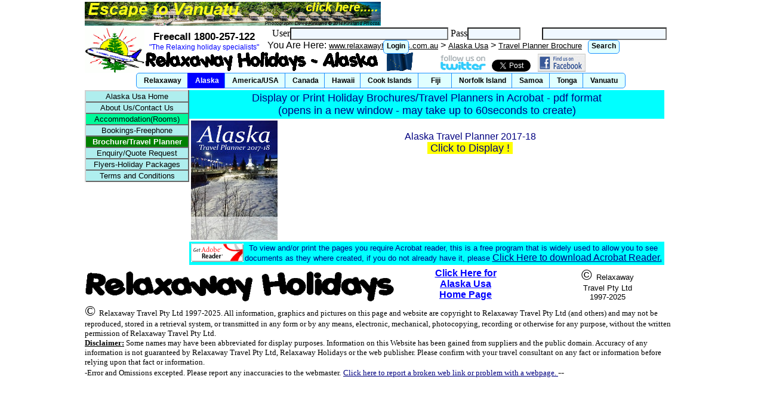

--- FILE ---
content_type: text/html
request_url: http://www.relaxawayholidays.com.au/alaska-usa/travel-planner-brochure
body_size: 4819
content:

<!DOCTYPE HTML PUBLIC "-//W3C//DTD HTML 4.01 Transitional//EN"
	"http://www.w3.org/TR/html4/loose.dtd">

<html>
<head>
<STYLE TYPE="text/css">
<!--
tr.b1 {text-align: center;}  
tr.b2 {text-align: center; font-family: "Arial"; font-size: 10pt; color: Black;}  
td.b3 {font-weight: bold;}  
tr.b4 {text-align: center; font-family: "Arial"; font-size: 12pt; color: Black;}  
td.b5 {border-left:solid 2px #D0D0D0;border-top:solid 2px #D0D0D0;border-right:solid 2px #686868;border-bottom:solid 2px #686868;}  
a.b2 {font-family: "Arial"; font-size: 13pt; color: Black; font-weight: bold; text-decoration: none;}  
a.b3 {font-family: "Arial"; font-size: 13pt; color: White; font-weight: bold; text-decoration: none;}  
a.b4 {font-family: "Arial"; font-size: 10pt; font-weight: bold; text-decoration: none;}  
a.b5 {font-family: "Arial"; font-size: 11pt; text-decoration: none;}  
a.b6 {font-family: "Arial"; font-size: 10pt; color: Black;}  
a.b7 {font-family: "Arial"; font-size: 9pt; text-decoration: none;}  
html {text-align:center;padding:0;margin:0;border:0;}
body {height:100%;padding:0;margin:0;border:0;}

form{margin-top:0px;margin-bottom:0px;}
-->
</STYLE>


<link rel="stylesheet" href="/aa_jquery-ui-1.10.4.custom.min.css">
<script type="text/javascript" src="//code.jquery.com/jquery-1.10.2.js"></script>
<script type="text/javascript" src="//code.jquery.com/ui/1.10.4/jquery-ui.js"></script>


<meta http-equiv="Content-Language" content="en-au">
<meta http-equiv="Content-Type" content="text/html; charset=windows-1252">
<title>Alaska Usa - Relaxaway - Alaska Usa Holiday Specialist</title> 
<META NAME='DESCRIPTION' CONTENT='Relaxaway Holidays - Alaska Usa specialst travel and holidays'> 
<META NAME='keywords' CONTENT='Alaska Usa, Alaska Usa Holiday, Alaska Usa Accommodation, Alaska Usa packages'> 
<META NAME='robots' CONTENT='Index, Follow'> 
<META NAME='classification' content='travel'><META NAME='object' CONTENT='Travel'><META NAME='rating' CONTENT='General'><META NAME='revisit-after' CONTENT='7 days'><base target='_top'></head><body><div id='outer' style='margin:0 auto;width:996px;'><script src='/jssor.slider.mini.js' type='text/javascript'></script><script type='text/javascript'>jQuery(document).ready(function ($) {var _SlideshowTransitions = [{ $Duration: 600, $Opacity: 2 }];var options = {$AutoPlay: true,$SlideshowOptions: {$Class: $JssorSlideshowRunner$,$Transitions: _SlideshowTransitions,$ShowLink: true}};var jssor_slider2 = new $JssorSlider$('slider2_container', options);});</script><img src='/images/spacer.gif' alt='' width='996' height='3' border='0'><br><div id='slider2_container' style='position:relative;width:496px;height:40px;overflow:hidden;'><div data-u='slides' style='cursor: move; position: absolute; left: 0px; top: 0px; width: 496px;height:40px;overflow: hidden;'><div><a data-u='image' href='/vanuatu/holiday-package-flyers'><img data-u='image' alt='Escape to Vanuatu' src='/images/vanuatu/Escape-to-Vanuatu-496x40.jpg'></a></div><div><a data-u='image' href='/norfolk-island/online-escorted-group-tour/ex-australia'><img data-u='image' alt='Norfolk Island Group Tour' src='/images/norfolk-island/Norfolk-Island-inclusive-Group-Tour-496x40.jpg'></a></div></div></div><img src='/images/spacer.gif' alt='' width='996' height='3' border='0'><br><div id='top_group' style='height:76px;text-align:center;'><div id='top_group_0' style='text-align:center;width:896px;float:right'><div id='top_group_2' style='height:21px;text-align:center;width:696px;float:right'><div id='top_login' style='text-align:center;width:444px;float:left'><form method='post' action=''>User<input type='text' value='' name='username' size='31' style='background-color: aliceblue;' onFocus='this.style.backgroundImage="none"'> Pass<input type='password' value='' name='password' size='9' style='background-color: aliceblue;' onFocus='this.style.backgroundImage="none"'> <input id='log' type='submit' value='Login' name='but' style='font-size:12px;font-weight:bold;height:23px;padding: 2px 5px 5px 5px;'><script type='text/javascript'>$('#log').button();</script></form></div><div id='top_srch' style='text-align:center;width:252px;float:right'><form action='http://www.relaxawayholidays.com.au/alaska-usa/search//' id='cse-search-box'><input type='hidden' name='cx' value='018064678364436080263:poyq2fnbbak'><input type='hidden' name='cof' value='FORID:9;NB:1'><input type='hidden' name='ie' value='UTF-8'><input type='text' style='background-color: aliceblue' name='q' size='24'> <input id='srch' type='submit' value='Search' name='sa' style='font-size:12px;font-weight:bold;height:23px;padding: 2px 5px 5px 5px;'><script type='text/javascript'>$('#srch').button();</script></form></div></div><div id='top_left' style='height:41px;text-align:center;width:200px;float:left'><img src='/images/spacer.gif' alt='' width='200' height='5' border='0'><br><a style='font-family:Arial;font-weight:bold;font-size:13pt;color:Black;text-decoration:none;' href='http://www.relaxawayholidays.com.au/alaska-usa/about-us-and-contact'>Freecall 1800-257-122</a><BR><a style='font-family:Arial;font-size:9pt;color:Blue;text-decoration:none;' href='http://www.relaxawayholidays.com.au/alaska-usa/about-us-and-contact'>"The Relaxing holiday specialists"</a></div><div id='top_breadcrumb' style='font-family:arial;font-stretch:condensed;height:20px;text-align:left;width:690px;float:right'>You Are Here: <a class=b6 href='http://www.relaxawayholidays.com.au'>www.relaxawayholidays.com.au</a> > <a class=b6 href='http://www.relaxawayholidays.com.au/alaska-usa'>Alaska Usa</a> > <a class=b6 href='http://www.relaxawayholidays.com.au/alaska-usa/travel-planner-brochure'>Travel Planner Brochure</a></div><div id='top_group_3' style='height:30px;text-align:left;width:896px;float:right'><img border='0' src='http://www.relaxawayholidays.com.au/images/alaska-usa/relaxaway-holidays-alaska-usa.gif' alt='Relaxaway Holidays, Alaska Usa' height='33'> &nbsp; <img border='0' src='http://www.relaxawayholidays.com.au/images/alaska-usa/alaska-usa-flag.gif' alt='Relaxaway Holidays, Alaska Usa' height='33'> &nbsp; &nbsp; &nbsp; &nbsp; &nbsp; <a href='http://www.twitter.com/RelaxawayTravel' target='_new'><img src='/images/relaxaway/follow-us-on-twitter.gif' alt='Follow RelaxawayTravel on Twitter' border='none' width='80' height='30'></a> &nbsp;<a href='http://twitter.com/share' class='twitter-share-button' data-count='none' data-via='RelaxawayTravel'>Tweet</a><script type='text/javascript' src='http://platform.twitter.com/widgets.js'></script> &nbsp; <a href='http://www.facebook.com/RelaxawayHoliday' target='_new'><img src='/images/relaxaway/find-us-on-facebook.gif' alt='Find Relaxaway Holidays on Facebook' border='none' width='80' height='30'></a></div></div><div id='top_group_logo' style='height:76px;text-align:center;width:100px; float:left;'><img border='0' src='http://www.relaxawayholidays.com.au/images/relaxaway/relaxaway_holidays_logo.gif' alt='Relaxaway Holidays' width='100' height='76'></div></div><div id='top_cunt_menu' style='height:29px;'><div id='top_menu' style='font-size:10.9px;'><input type='radio' id='relaxaway' name='menu1' ><label for='relaxaway'><span style='font-weight:bold;'>Relaxaway</span></label><input type='radio' id='alaska-usa' name='menu1' checked='checked'><label for='alaska-usa'><span style='font-weight:bold;'><B>Alaska</B></span></label><input type='radio' id='united-states-of-america-usa' name='menu1' ><label for='united-states-of-america-usa'><span style='font-weight:bold;'>America/USA</span></label><input type='radio' id='canada' name='menu1' ><label for='canada'><span style='font-weight:bold;'>Canada</span></label><input type='radio' id='hawaii-usa' name='menu1' ><label for='hawaii-usa'><span style='font-weight:bold;'>Hawaii</span></label><input type='radio' id='cook-islands' name='menu1' ><label for='cook-islands'><span style='font-weight:bold;'>Cook Islands</span></label><input type='radio' id='fiji' name='menu1' ><label for='fiji'><span style='font-weight:bold;'>&nbsp;&nbsp;&nbsp;Fiji&nbsp;&nbsp;&nbsp;</span></label><input type='radio' id='norfolk-island' name='menu1' ><label for='norfolk-island'><span style='font-weight:bold;'>Norfolk Island</span></label><input type='radio' id='samoa' name='menu1' ><label for='samoa'><span style='font-weight:bold;'>Samoa</span></label><input type='radio' id='tonga' name='menu1' ><label for='tonga'><span style='font-weight:bold;'>Tonga</span></label><input type='radio' id='vanuatu' name='menu1' ><label for='vanuatu'><span style='font-weight:bold;'>Vanuatu</span></label></div><script type='text/javascript'>$('#top_menu').buttonset();$('#top_menu').change(function() {var x = $('#top_menu :radio:checked').attr('id');window.location.href = 'http://www.relaxawayholidays.com.au/'+x;});</script></div><div id='main_page' style='text-align:center;width:996px;'><div id='main_page_left' style='text-align:center;width:175px; float:left;'><table style='BORDER-COLLAPSE: collapse' cellSpacing='2' cellPadding='1' width='100%' border='0'><tr align='Center' bgColor='PaleTurquoise'><td class='b5'><a href='/alaska-usa' style='text-decoration: none;'><font face='Arial' color='Black' size='2'><span onmouseover="style.fontWeight='bold'" onmouseout="style.fontWeight='normal'">Alaska Usa Home</span></font></a></td></tr><tr align='Center' bgColor='PaleTurquoise'><td class='b5'><a href='http://www.relaxawayholidays.com.au/alaska-usa/about-us-and-contact' style='text-decoration: none;'><font face='Arial' color='Black' size='2'><span onmouseover="style.fontWeight='bold'" onmouseout="style.fontWeight='normal'">About Us/Contact Us</span></font></a></td></tr><tr align='Center' bgColor='MediumSpringGreen'><td class='b5'><a href='http://www.relaxawayholidays.com.au/alaska-usa/accommodation-information/list-by-name' style='text-decoration: none;'><font face='Arial' color='Black' size='2'><span onmouseover="style.fontWeight='bold'" onmouseout="style.fontWeight='normal'">Accommodation(Rooms)</span></font></a></td></tr><tr align='Center' bgColor='PaleTurquoise'><td class='b5'><a href='http://www.relaxawayholidays.com.au/alaska-usa/booking-freephone' style='text-decoration: none;'><font face='Arial' color='Black' size='2'><span onmouseover="style.fontWeight='bold'" onmouseout="style.fontWeight='normal'">Bookings-Freephone</span></font></a></td></tr><tr align='Center' bgColor='Green'><td class='b5'><a href='http://www.relaxawayholidays.com.au/alaska-usa/travel-planner-brochure' style='text-decoration: none;'><font face='Arial' color='White' size='2'><span onmouseover="style.fontWeight='bold'" onmouseout="style.fontWeight='normal'"><B>Brochure/Travel Planner</B></span></font></a></td></tr><tr align='Center' bgColor='PaleTurquoise'><td class='b5'><a href='http://www.relaxawayholidays.com.au/alaska-usa/enquiry-quote-request' style='text-decoration: none;'><font face='Arial' color='Black' size='2'><span onmouseover="style.fontWeight='bold'" onmouseout="style.fontWeight='normal'">Enquiry/Quote Request</span></font></a></td></tr><tr align='Center' bgColor='PaleTurquoise'><td class='b5'><a href='http://www.relaxawayholidays.com.au/alaska-usa/holiday-package-flyers' style='text-decoration: none;'><font face='Arial' color='Black' size='2'><span onmouseover="style.fontWeight='bold'" onmouseout="style.fontWeight='normal'">Flyers-Holiday Packages</span></font></a></td></tr><tr align='Center' bgColor='PaleTurquoise'><td class='b5'><a href='http://www.relaxawayholidays.com.au/alaska-usa/booking-terms-and-conditions' style='text-decoration: none;'><font face='Arial' color='Black' size='2'><span onmouseover="style.fontWeight='bold'" onmouseout="style.fontWeight='normal'">Terms and Conditions</span></font></a></td></tr></table></div><div id='main_page_right' style='text-align:center;width:821px; float:right;'><table border='0' cellpadding='3' width='97%' style='border-collapse: collapse' cellspacing='3'><tr><td align='center' bgcolor='cyan'><font color='Navy' face='Arial' size='4'>Display or Print Holiday Brochures/Travel Planners in Acrobat - pdf format<BR>(opens in a new window - may take up to 60seconds to create)</font></td></tr></table><table border='0' cellpadding='3' width='97%' style='border-collapse: collapse' cellspacing='3'><tr bgcolor='white' align='center'><td width='150'><a target='flyer' href='http://www.relaxawayholidays.com.au/united-states-of-america-usa/travel-planner-brochure/alaska-travel-planner-2017-18/106/' style='text-decoration: none'><font color='navy' face='Arial' size='3'><img align='left' border='0' src='/images/united-states-of-america-usa/alaska/alaska-travel-planner-2017-18.jpg' alt='Alaska Travel Planner 2017-18' width='145' height='200'><BR>Alaska Travel Planner 2017-18<BR><span style='background-color:Yellow;font-size:110%;'>&nbsp;Click to Display !&nbsp;</span></a></font></td></tr></table><table border='0' cellpadding='3' width='97%' style='border-collapse: collapse' cellspacing='3'><tr><td align='center' bgcolor='cyan'><font color='Navy' face='Arial' size='2'><a target='_blank' href='http://www.adobe.com/products/acrobat/readstep.html'><img align='left' alt='Get Acrobat Reader' border='0' src='http://www.relaxawayholidays.com.au/pics/get_acrobat.gif' width='88' height='31'></a>To view and/or print the pages you require Acrobat reader, this is a free program that is widely used to allow you to see documents as they where created, if you do not already have it, please </font><a target='_blank' href='http://www.adobe.com/products/acrobat/readstep.html'><font color='Navy' face='Arial' size='3'>Click Here to download Acrobat Reader.</font></a></td></tr></table></div></div><div id='main_page_bottom' style='text-align:left;width:996px;float:left;'>
<table border="0" cellpadding="0" cellspacing="0" style="border-collapse: collapse" width="100%" id="AutoNumber1">
	<tr align="center"><td width="33%">
<a href='http://www.relaxawayholidays.com.au'><img border='0' alt='Click Here for South Pacific, Airfares, Accommodation, tours and Rental Cars' src='http://www.relaxawayholidays.com.au/pics/relaxaway/relaxaway-holidays-relaxaway.gif' width='520' height='64'></A></td><td width='33%'><a style='COLOR: #0000ff' href='http://www.relaxawayholidays.com.au/alaska-usa'><font face='Arial'><b>Click Here for<BR>Alaska Usa<BR>Home Page</b></font></a></td>    <td width='33%'><font face='Arial' size='5'>© </font><font face='Arial' size='2'>Relaxaway<BR>Travel Pty Ltd<BR>1997-2025</font></td>
	</tr>


	<tr>
		<td width="100%" colspan="3"><font size="5">©
		<font size="2">Relaxaway Travel Pty Ltd 1997-2025. All information, graphics 
    		and pictures on this page and website are copyright to Relaxaway Travel Pty 
			Ltd (and others) and may not be reproduced, stored in a retrieval system, or 
			transmitted in any form or by any means, electronic, mechanical, 
			photocopying, recording or otherwise for any purpose, without the written 
			permission of Relaxaway Travel Pty Ltd.

		<BR><B><U>Disclaimer:</u></b> Some names may have been abbreviated for display purposes. 
			Information on this Website has been gained from suppliers 
			and the public domain. Accuracy of any information is not guaranteed by 
			Relaxaway Travel Pty Ltd, Relaxaway Holidays or the web publisher.
			Please confirm with your travel consultant on any fact or information before relying 
			upon that fact or information. 
			<BR>-Error and Omissions excepted. Please report any inaccuracies to the webmaster.</font></font>
    			<a href='http://www.relaxawayholidays.com.au/nrxwebprob.htm'>    				<font color="#000080" size="2">Click here to report a broken web link or problem with a webpage.
					</font></a> --
		</td>
	</tr>
</table>

</div></div></body></html>

--- FILE ---
content_type: application/javascript
request_url: http://www.relaxawayholidays.com.au/jssor.slider.mini.js
body_size: 18411
content:
(function(g,f,b,e,c,d,z){/*! Jssor */
$Jssor$=g.$Jssor$=g.$Jssor$||{};new(function(){});var m=function(){var b=this,a={};b.$On=b.addEventListener=function(b,c){if(typeof c!="function")return;if(!a[b])a[b]=[];a[b].push(c)};b.$Off=b.removeEventListener=function(e,d){var b=a[e];if(typeof d!="function")return;else if(!b)return;for(var c=0;c<b.length;c++)if(d==b[c]){b.splice(c,1);return}};b.g=function(e){var c=a[e],d=[];if(!c)return;for(var b=1;b<arguments.length;b++)d.push(arguments[b]);for(var b=0;b<c.length;b++)try{c[b].apply(g,d)}catch(f){}}},h;(function(){h=function(a,b){this.x=typeof a=="number"?a:0;this.y=typeof b=="number"?b:0};})();var l=g.$JssorEasing$={$EaseLinear:function(a){return a},$EaseGoBack:function(a){return 1-b.abs(2-1)},$EaseSwing:function(a){return-b.cos(a*b.PI)/2+.5},$EaseInQuad:function(a){return a*a},$EaseOutQuad:function(a){return-a*(a-2)},$EaseInOutQuad:function(a){return(a*=2)<1?1/2*a*a:-1/2*(--a*(a-2)-1)},$EaseInCubic:function(a){return a*a*a},$EaseOutCubic:function(a){return(a-=1)*a*a+1},$EaseInOutCubic:function(a){return(a*=2)<1?1/2*a*a*a:1/2*((a-=2)*a*a+2)},$EaseInQuart:function(a){return a*a*a*a},$EaseOutQuart:function(a){return-((a-=1)*a*a*a-1)},$EaseInOutQuart:function(a){return(a*=2)<1?1/2*a*a*a*a:-1/2*((a-=2)*a*a*a-2)},$EaseInQuint:function(a){return a*a*a*a*a},$EaseOutQuint:function(a){return(a-=1)*a*a*a*a+1},$EaseInOutQuint:function(a){return(a*=2)<1?1/2*a*a*a*a*a:1/2*((a-=2)*a*a*a*a+2)},$EaseInSine:function(a){return 1-b.cos(a*b.PI/2)},$EaseOutSine:function(a){return b.sin(a*b.PI/2)},$EaseInOutSine:function(a){return-1/2*(b.cos(b.PI*a)-1)},$EaseInExpo:function(a){return a==0?0:b.pow(2,10*(a-1))},$EaseOutExpo:function(a){return a==1?1:-b.pow(2,-10*a)+1},$EaseInOutExpo:function(a){return a==0||a==1?a:(a*=2)<1?1/2*b.pow(2,10*(a-1)):1/2*(-b.pow(2,-10*--a)+2)},$EaseInCirc:function(a){return-(b.sqrt(1-a*a)-1)},$EaseOutCirc:function(a){return b.sqrt(1-(a-=1)*a)},$EaseInOutCirc:function(a){return(a*=2)<1?-1/2*(b.sqrt(1-a*a)-1):1/2*(b.sqrt(1-(a-=2)*a)+1)},$EaseInElastic:function(a){if(!a||a==1)return a;var c=.3,d=.075;return-(b.pow(2,10*(a-=1))*b.sin((a-d)*2*b.PI/c))},$EaseOutElastic:function(a){if(!a||a==1)return a;var c=.3,d=.075;return b.pow(2,-10*a)*b.sin((a-d)*2*b.PI/c)+1},$EaseInOutElastic:function(a){if(!a||a==1)return a;var c=.45,d=.1125;return(a*=2)<1?-.5*b.pow(2,10*(a-=1))*b.sin((a-d)*2*b.PI/c):b.pow(2,-10*(a-=1))*b.sin((a-d)*2*b.PI/c)*.5+1},$EaseInBack:function(a){var b=1.70158;return a*a*((b+1)*a-b)},$EaseOutBack:function(a){var b=1.70158;return(a-=1)*a*((b+1)*a+b)+1},$EaseInOutBack:function(a){var b=1.70158;return(a*=2)<1?1/2*a*a*(((b*=1.525)+1)*a-b):1/2*((a-=2)*a*(((b*=1.525)+1)*a+b)+2)},$EaseInBounce:function(a){return 1-l.$EaseOutBounce(1-a)},$EaseOutBounce:function(a){return a<1/2.75?7.5625*a*a:a<2/2.75?7.5625*(a-=1.5/2.75)*a+.75:a<2.5/2.75?7.5625*(a-=2.25/2.75)*a+.9375:7.5625*(a-=2.625/2.75)*a+.984375},$EaseInOutBounce:function(a){return a<1/2?l.$EaseInBounce(a*2)*.5:l.$EaseOutBounce(a*2-1)*.5+.5},$EaseInWave:function(a){return 1-b.cos(a*b.PI*2)},$EaseOutWave:function(a){return b.sin(a*b.PI*2)},$EaseOutJump:function(a){return 1-((a*=2)<1?(a=1-a)*a*a:(a-=1)*a*a)},$EaseInJump:function(a){return(a*=2)<1?a*a*a:(a=2-a)*a*a}},i={lf:function(a){return(~a&3)+(a&12)},mf:function(a){return(~a&12)+(a&3)},jd:function(a){return(a&3)==1},hd:function(a){return(a&3)==2},id:function(a){return(a&12)==4},ld:function(a){return(a&12)==8},od:function(a){return(a&3)>0},pd:function(a){return(a&12)>0}},q={Cf:37,Hf:39},o,n={nf:0,pf:1,of:2,gf:3,ff:4,hf:5},y=1,u=2,w=3,v=4,x=5,j,a=new function(){var i=this,m=n.nf,j=0,q=0,P=0,t=0,cb=navigator.appName,k=navigator.userAgent;function D(){if(!m)if(cb=="Microsoft Internet Explorer"&&!!g.attachEvent&&!!g.ActiveXObject){var d=k.indexOf("MSIE");m=n.pf;q=parseFloat(k.substring(d+5,k.indexOf(";",d)));/*@cc_on P=@_jscript_version@*/;j=f.documentMode||q}else if(cb=="Netscape"&&!!g.addEventListener){var c=k.indexOf("Firefox"),a=k.indexOf("Safari"),h=k.indexOf("Chrome"),b=k.indexOf("AppleWebKit");if(c>=0){m=n.of;j=parseFloat(k.substring(c+8))}else if(a>=0){var i=k.substring(0,a).lastIndexOf("/");m=h>=0?n.ff:n.gf;j=parseFloat(k.substring(i+1,a))}if(b>=0)t=parseFloat(k.substring(b+12))}else{var e=/(opera)(?:.*version|)[ \/]([\w.]+)/i.exec(k);if(e){m=n.hf;j=parseFloat(e[2])}}}function l(){D();return m==y}function G(){return l()&&(j<6||f.compatMode=="BackCompat")}function V(){D();return m==u}function M(){D();return m==w}function hb(){D();return m==v}function ib(){D();return m==x}function R(){return M()&&t>534&&t<535}function s(){return l()&&j<9}var B;function r(a){if(!B){p(["transform","WebkitTransform","msTransform","MozTransform","OTransform"],function(b){if(!i.gc(a.style[b])){B=b;return c}});B=B||"transform"}return B}function ab(a){return Object.prototype.toString.call(a)}var J;function p(a,c){if(ab(a)=="[object Array]"){for(var b=0;b<a.length;b++)if(c(a[b],b,a))break}else for(var d in a)if(c(a[d],d,a))break}function jb(){if(!J){J={};p(["Boolean","Number","String","Function","Array","Date","RegExp","Object"],function(a){J["[object "+a+"]"]=a.toLowerCase()})}return J}function A(a){return a==e?String(a):jb()[ab(a)]||"object"}function bb(b,a){setTimeout(b,a||0)}function I(b,d,c){var a=!b||b=="inherit"?"":b;p(d,function(c){var b=c.exec(a);if(b){var d=a.substr(0,b.index),e=a.substr(b.lastIndex+1,a.length-(b.lastIndex+1));a=d+e}});a=c+(a.indexOf(" ")!=0?" ":"")+a;return a}function W(b,a){if(j<9)b.style.filter=a}function fb(b,a,c){if(P<9){var e=b.style.filter,g=new RegExp(/[\s]*progid:DXImageTransform\.Microsoft\.Matrix\([^\)]*\)/g),f=a?"progid:DXImageTransform.Microsoft.Matrix(M11="+a[0][0]+", M12="+a[0][1]+", M21="+a[1][0]+", M22="+a[1][1]+", SizingMethod='auto expand')":"",d=I(e,[g],f);W(b,d);i.sd(b,c.y);i.vd(b,c.x)}}i.Db=l;i.rf=V;i.qf=M;i.tb=hb;i.wb=ib;i.L=s;i.kb=function(){return j};i.zf=function(){return q||j};i.fc=function(){return t};i.$Delay=bb;i.Z=function(a){if(i.rd(a))a=f.getElementById(a);return a};i.cc=function(a){return a?a:g.event};i.Ec=function(a){a=i.cc(a);var b=new h;if(a.type=="DOMMouseScroll"&&V()&&j<3){b.x=a.screenX;b.y=a.screenY}else if(typeof a.pageX=="number"){b.x=a.pageX;b.y=a.pageY}else if(typeof a.clientX=="number"){b.x=a.clientX+f.body.scrollLeft+f.documentElement.scrollLeft;b.y=a.clientY+f.body.scrollTop+f.documentElement.scrollTop}return b};i.Qc=function(b){if(l()&&q<9){var a=/opacity=([^)]*)/.exec(b.style.filter||"");return a?parseFloat(a[1])/100:1}else return parseFloat(b.style.opacity||"1")};i.Xb=function(c,a,f){if(l()&&q<9){var h=c.style.filter||"",i=new RegExp(/[\s]*alpha\([^\)]*\)/g),e=b.round(100*a),d="";if(e<100||f)d="alpha(opacity="+e+") ";var g=I(h,[i],d);W(c,g)}else c.style.opacity=a==1?"":b.round(a*100)/100};function O(g,c){var f=c.$Rotate||0,d=c.$Scale||1;if(s()){var k=i.Jf(f/180*b.PI,d,d);fb(g,!f&&d==1?e:k,i.If(k,c.jb,c.hb))}else{var h=r(g);if(h){var j="rotate("+f%360+"deg) scale("+d+")";if(a.tb()&&t>535)j+=" perspective(2000px)";g.style[h]=j}}}i.Ff=function(b,a){if(R())bb(i.w(e,O,b,a));else O(b,a)};i.Bf=function(b,c){var a=r(b);if(a)b.style[a+"Origin"]=c};i.Af=function(a,c){if(l()&&q<9||q<10&&G())a.style.zoom=c==1?"":c;else{var b=r(a);if(b){var f="scale("+c+")",e=a.style[b],g=new RegExp(/[\s]*scale\(.*?\)/g),d=I(e,[g],f);a.style[b]=d}}};i.Ef=function(a){if(!a.style[r(a)]||a.style[r(a)]=="none")a.style[r(a)]="perspective(2000px)"};i.Df=function(a){a.style[r(a)]="none"};i.h=function(a,c,d,b){a=i.Z(a);if(a.addEventListener){c=="mousewheel"&&a.addEventListener("DOMMouseScroll",d,b);a.addEventListener(c,d,b)}else if(a.attachEvent){a.attachEvent("on"+c,d);b&&a.setCapture&&a.setCapture()}};i.Lf=function(a,c,d,b){a=i.Z(a);if(a.removeEventListener){c=="mousewheel"&&a.removeEventListener("DOMMouseScroll",d,b);a.removeEventListener(c,d,b)}else if(a.detachEvent){a.detachEvent("on"+c,d);b&&a.releaseCapture&&a.releaseCapture()}};i.Kf=function(b,a){i.h(s()?f:g,"mouseup",b,a)};i.rb=function(a){a=i.cc(a);a.preventDefault&&a.preventDefault();a.cancel=c;a.returnValue=d};i.w=function(e,d){for(var b=[],a=2;a<arguments.length;a++)b.push(arguments[a]);var c=function(){for(var c=b.concat([]),a=0;a<arguments.length;a++)c.push(arguments[a]);return d.apply(e,c)};return c};i.jf=function(a,c){var b=f.createTextNode(c);i.Ic(a);a.appendChild(b)};i.Ic=function(a){a.innerHTML=""};i.U=function(c){for(var b=[],a=c.firstChild;a;a=a.nextSibling)a.nodeType==1&&b.push(a);return b};function N(a,c,b,f){if(!b)b="u";for(a=a?a.firstChild:e;a;a=a.nextSibling)if(a.nodeType==1){if(i.A(a,b)==c)return a;if(f){var d=N(a,c,b,f);if(d)return d}}}i.v=N;function S(a,c,d){for(a=a?a.firstChild:e;a;a=a.nextSibling)if(a.nodeType==1){if(a.tagName==c)return a;if(d){var b=S(a,c,d);if(b)return b}}}i.tf=S;function T(a,d,g){var b=[];for(a=a?a.firstChild:e;a;a=a.nextSibling)if(a.nodeType==1){(!d||a.tagName==d)&&b.push(a);if(g){var f=T(a,d,c);if(f.length)b=b.concat(f)}}return b}i.uf=T;i.sf=function(b,a){return b.getElementsByTagName(a)};i.f=function(c){for(var b=1;b<arguments.length;b++){var a=arguments[b];if(a)for(var d in a)c[d]=a[d]}return c};i.gc=function(a){return A(a)=="undefined"};i.Lc=function(a){return A(a)=="function"};i.Yb=Array.isArray||function(a){return A(a)=="array"};i.rd=function(a){return A(a)=="string"};i.ic=function(a){return!isNaN(parseFloat(a))&&isFinite(a)};i.b=p;i.Cb=function(a){return i.Kc("DIV",a)};i.yf=function(a){return i.Kc("SPAN",a)};i.Kc=function(b,a){a=a||f;return a.createElement(b)};i.T=function(){};i.Vc=function(a,b){return a.getAttribute(b)};i.A=function(a,b){return i.Vc(a,b)||i.Vc(a,"data-"+b)};i.Gf=function(b,c,a){b.setAttribute(c,a)};i.Uc=function(a){return a.className};i.Xc=function(b,a){b.className=a?a:""};i.Wc=function(a){return a.style.display};i.vb=function(b,a){b.style.display=a||""};i.R=function(b,a){b.style.overflow=a};i.Q=function(a){return a.parentNode};i.G=function(a){i.vb(a,"none")};i.p=function(a,b){i.vb(a,b==d?"none":"")};i.kf=function(a){return a.style.position};i.y=function(b,a){b.style.position=a};i.Sc=function(a){return parseInt(a.style.top,10)};i.t=function(a,b){a.style.top=b+"px"};i.Hc=function(a){return parseInt(a.style.left,10)};i.u=function(a,b){a.style.left=b+"px"};i.n=function(a){return parseInt(a.style.width,10)};i.Y=function(c,a){c.style.width=b.max(a,0)+"px"};i.m=function(a){return parseInt(a.style.height,10)};i.db=function(c,a){c.style.height=b.max(a,0)+"px"};i.Fc=function(a){return a.style.cssText};i.jc=function(b,a){b.style.cssText=a};i.kc=function(b,a){b.removeAttribute(a)};i.vd=function(b,a){b.style.marginLeft=a+"px"};i.sd=function(b,a){b.style.marginTop=a+"px"};i.lc=function(a){return parseInt(a.style.zIndex)||0};i.mb=function(c,a){c.style.zIndex=b.ceil(a)};i.Dc=function(b,a){b.style.backgroundColor=a};i.ae=function(){return l()&&j<10};i.Zd=function(d,c){if(c)d.style.clip="rect("+b.round(c.$Top)+"px "+b.round(c.$Right)+"px "+b.round(c.$Bottom)+"px "+b.round(c.$Left)+"px)";else{var g=i.Fc(d),f=[new RegExp(/[\s]*clip: rect\(.*?\)[;]?/i),new RegExp(/[\s]*cliptop: .*?[;]?/i),new RegExp(/[\s]*clipright: .*?[;]?/i),new RegExp(/[\s]*clipbottom: .*?[;]?/i),new RegExp(/[\s]*clipleft: .*?[;]?/i)],e=I(g,f,"");a.jc(d,e)}};i.I=function(){return+new Date};i.x=function(b,a){b.appendChild(a)};i.Nb=function(c,b,a){c.insertBefore(b,a)};i.yb=function(b,a){b.removeChild(a)};i.he=function(b,a){p(a,function(a){i.yb(b,a)})};i.be=function(a){i.he(a,i.U(a))};i.de=function(b,a){return parseInt(b,a||10)};i.Gc=function(a){return parseFloat(a)};i.Cc=function(b,a){var c=f.body;while(a&&b!=a&&c!=a)try{a=a.parentNode}catch(e){return d}return b==a};i.r=function(b,a){return b.cloneNode(a)};function L(b,a,c){a.onload=e;a.abort=e;b&&b(a,c)}i.ub=function(d,b){if(i.wb()&&j<11.6||!d)L(b,e);else{var a=new Image;a.onload=i.w(e,L,b,a);a.onabort=i.w(e,L,b,a,c);a.src=d}};i.Qd=function(e,b,f){var d=e.length+1;function c(a){d--;if(b&&a&&a.src==b.src)b=a;!d&&f&&f(b)}a.b(e,function(b){a.ub(b.src,c)});c()};i.Tc=function(d,k,j,i){if(i)d=a.r(d,c);for(var h=a.sf(d,k),f=h.length-1;f>-1;f--){var b=h[f],e=a.r(j,c);a.Xc(e,a.Uc(b));a.jc(e,a.Fc(b));var g=a.Q(b);a.Nb(g,e,b);a.yb(g,b)}return d};var C;function lb(b){var g=this,h,e,j;function f(){var c=h;if(e)c+="dn";else if(j)c+="av";a.Xc(b,c)}function k(){C.push(g);e=c;f()}g.Ed=function(){e=d;f()};g.Rc=function(a){j=a;f()};b=i.Z(b);if(!C){i.Kf(function(){var a=C;C=[];p(a,function(a){a.Ed()})});C=[]}h=i.Uc(b);a.h(b,"mousedown",k)}i.Mb=function(a){return new lb(a)};var Z={$Opacity:i.Qc,$Top:i.Sc,$Left:i.Hc,K:i.n,M:i.m,S:i.kf,Se:i.Wc,$ZIndex:i.lc},F={$Opacity:i.Xb,$Top:i.t,$Left:i.u,K:i.Y,M:i.db,Se:i.vb,$Clip:i.Zd,Rg:i.vd,Sg:i.sd,Sb:i.Ff,S:i.y,$ZIndex:i.mb};function H(){return F}function U(){H();F.Sb=F.Sb;return F}i.af=H;i.cf=U;i.ef=function(c,b){H();var a={};p(b,function(d,b){if(Z[b])a[b]=Z[b](c)});return a};i.F=function(c,b){var a=H();p(b,function(d,b){a[b]&&a[b](c,d)})};i.Ue=function(b,a){U();i.F(b,a)};o=new function(){var a=this;function b(d,g){for(var j=d[0].length,i=d.length,h=g[0].length,f=[],c=0;c<i;c++)for(var k=f[c]=[],b=0;b<h;b++){for(var e=0,a=0;a<j;a++)e+=d[c][a]*g[a][b];k[b]=e}return f}a.Ob=function(d,c){var a=b(d,[[c.x],[c.y]]);return new h(a[0][0],a[1][0])}};i.Jf=function(d,a,c){var e=b.cos(d),f=b.sin(d);return[[e*a,-f*c],[f*a,e*c]]};i.If=function(d,c,a){var e=o.Ob(d,new h(-c/2,-a/2)),f=o.Ob(d,new h(c/2,-a/2)),g=o.Ob(d,new h(c/2,a/2)),i=o.Ob(d,new h(-c/2,a/2));return new h(b.min(e.x,f.x,g.x,i.x)+c/2,b.min(e.y,f.y,g.y,i.y)+a/2)}};j=function(n,m,g,O,z,x){n=n||0;var f=this,r,o,p,y,A=0,C,M,L,D,j=0,t=0,E,k=n,i,h,q,u=[],B;function I(b){i+=b;h+=b;k+=b;j+=b;t+=b;a.b(u,function(a){a,a.$Shift(b)})}function N(a,b){var c=a-i+n*b;I(c);return h}function w(w,G){var n=w;if(q&&(n>=h||n<=i))n=((n-i)%q+q)%q+i;if(!E||y||G||j!=n){var p=b.min(n,h);p=b.max(p,i);if(!E||y||G||p!=t){if(x){var d=x;if(z){var s=(p-k)/(m||1);if(g.We&&a.tb()&&m)s=b.round(s*m/16)/m*16;if(g.$Reverse)s=1-s;d={};for(var o in x){var R=M[o]||1,J=L[o]||[0,1],l=(s-J[0])/J[1];l=b.min(b.max(l,0),1);l=l*R;var H=b.floor(l);if(l!=H)l-=H;var Q=C[o]||C.D,I=Q(l),r,K=z[o],F=x[o];if(a.ic(F))r=K+(F-K)*I;else{r=a.f({C:{}},z[o]);a.b(F.C,function(c,b){var a=c*I;r.C[b]=a;r[b]+=a})}d[o]=r}}if(z.$Zoom)d.Sb={$Rotate:d.$Rotate||0,$Scale:d.$Zoom,jb:g.jb,hb:g.hb};if(x.$Clip&&g.$Move){var v=d.$Clip.C,D=(v.$Top||0)+(v.$Bottom||0),A=(v.$Left||0)+(v.$Right||0);d.$Left=(d.$Left||0)+A;d.$Top=(d.$Top||0)+D;d.$Clip.$Left-=A;d.$Clip.$Right-=A;d.$Clip.$Top-=D;d.$Clip.$Bottom-=D}if(d.$Clip&&a.ae()&&!d.$Clip.$Top&&!d.$Clip.$Left&&d.$Clip.$Right==g.jb&&d.$Clip.$Bottom==g.hb)d.$Clip=e;a.b(d,function(b,a){B[a]&&B[a](O,b)})}f.Ac(t-k,p-k)}t=p;a.b(u,function(b,c){var a=w<j?u[u.length-c-1]:b;a.E(w,G)});var P=j,N=w;j=n;E=c;f.Jb(P,N)}}function F(a,c){c&&a.Kb(h,1);h=b.max(h,a.fb());u.push(a)}function H(){if(r){var d=a.I(),e=b.min(d-A,a.wb()?80:20),c=j+e*p;A=d;if(c*p>=o*p)c=o;w(c);if(!y&&c*p>=o*p)J(D);else a.$Delay(H,g.$Interval)}}function v(d,e,g){if(!r){r=c;y=g;D=e;d=b.max(d,i);d=b.min(d,h);o=d;p=o<j?-1:1;f.Oc();A=a.I();H()}}function J(a){if(r){y=r=D=d;f.Pc();a&&a()}}f.$Play=function(a,b,c){v(a?j+a:h,b,c)};f.Mc=function(b,a,c){v(b,a,c)};f.gb=function(){J()};f.Fe=function(a){v(a)};f.ab=function(){return j};f.Jc=function(){return o};f.Vb=function(){return t};f.E=w;f.Zb=function(){w(i,c)};f.$Move=function(a){w(j+a)};f.$IsPlaying=function(){return r};f.ze=function(a){q=a};f.Kb=N;f.$Shift=I;f.cb=function(a){F(a,0)};f.hc=function(a){F(a,1)};f.fb=function(){return h};f.Jb=a.T;f.Oc=a.T;f.Pc=a.T;f.Ac=a.T;f.ec=a.I();g=a.f({$Interval:15},g);q=g.zd;B=a.f({},a.af(),g.Cd);i=k=n;h=n+m;var M=g.$Round||{},L=g.$During||{};C=a.f({D:a.Lc(g.$Easing)&&g.$Easing||l.$EaseSwing},g.$Easing)};var r,k=g.$JssorSlideshowFormations$={};new function(){var u=0,o=1,w=2,v=3,I=1,H=2,J=4,G=8,O=256,P=512,N=1024,M=2048,z=M+I,y=M+H,E=P+I,C=P+H,D=O+J,A=O+G,B=N+J,F=N+G;function S(a){return(a&H)==H}function T(a){return(a&J)==J}function x(b,a,c){c.push(a);b[a]=b[a]||[];b[a].push(c)}k.$FormationStraight=function(f){for(var d=f.$Cols,e=f.$Rows,k=f.$Assembly,l=f.zb,j=[],a=0,b=0,h=d-1,i=e-1,g=l-1,c,b=0;b<e;b++)for(a=0;a<d;a++){switch(k){case z:c=g-(a*e+(i-b));break;case B:c=g-(b*d+(h-a));break;case E:c=g-(a*e+b);case D:c=g-(b*d+a);break;case y:c=a*e+b;break;case A:c=b*d+(h-a);break;case C:c=a*e+(i-b);break;default:c=b*d+a}x(j,c,[b,a])}return j};k.$FormationSwirl=function(e){var l=e.$Cols,m=e.$Rows,q=e.$Assembly,k=e.zb,p=[],n=[],i=0,a=0,b=0,f=l-1,g=m-1,h,d,j=0;switch(q){case z:a=f;b=0;d=[w,o,v,u];break;case B:a=0;b=g;d=[u,v,o,w];break;case E:a=f;b=g;d=[v,o,w,u];break;case D:a=f;b=g;d=[o,v,u,w];break;case y:a=0;b=0;d=[w,u,v,o];break;case A:a=f;b=0;d=[o,w,u,v];break;case C:a=0;b=g;d=[v,u,w,o];break;default:a=0;b=0;d=[u,w,o,v]}i=0;while(i<k){h=b+","+a;if(a>=0&&a<l&&b>=0&&b<m&&!n[h]){n[h]=c;x(p,i++,[b,a])}else switch(d[j++%d.length]){case u:a--;break;case w:b--;break;case o:a++;break;case v:b++}switch(d[j%d.length]){case u:a++;break;case w:b++;break;case o:a--;break;case v:b--}}return p};k.$FormationZigZag=function(d){var k=d.$Cols,l=d.$Rows,n=d.$Assembly,j=d.zb,h=[],i=0,a=0,b=0,e=k-1,f=l-1,m,c,g=0;switch(n){case z:a=e;b=0;c=[w,o,v,o];break;case B:a=0;b=f;c=[u,v,o,v];break;case E:a=e;b=f;c=[v,o,w,o];break;case D:a=e;b=f;c=[o,v,u,v];break;case y:a=0;b=0;c=[w,u,v,u];break;case A:a=e;b=0;c=[o,w,u,w];break;case C:a=0;b=f;c=[v,u,w,u];break;default:a=0;b=0;c=[u,w,o,w]}i=0;while(i<j){m=b+","+a;if(a>=0&&a<k&&b>=0&&b<l&&typeof h[m]=="undefined"){x(h,i++,[b,a]);switch(c[g%c.length]){case u:a++;break;case w:b++;break;case o:a--;break;case v:b--}}else{switch(c[g++%c.length]){case u:a--;break;case w:b--;break;case o:a++;break;case v:b++}switch(c[g++%c.length]){case u:a++;break;case w:b++;break;case o:a--;break;case v:b--}}}return h};k.$FormationStraightStairs=function(h){var l=h.$Cols,m=h.$Rows,e=h.$Assembly,k=h.zb,i=[],j=0,c=0,d=0,f=l-1,g=m-1,o=k-1;switch(e){case z:case C:case E:case y:var a=0,b=0;break;case A:case B:case D:case F:var a=f,b=0;break;default:e=F;var a=f,b=0}c=a;d=b;while(j<k){if(T(e)||S(e))x(i,o-j++,[d,c]);else x(i,j++,[d,c]);switch(e){case z:case C:c--;d++;break;case E:case y:c++;d--;break;case A:case B:c--;d--;break;case F:case D:default:c++;d++}if(c<0||d<0||c>f||d>g){switch(e){case z:case C:a++;break;case A:case B:case E:case y:b++;break;case F:case D:default:a--}if(a<0||b<0||a>f||b>g){switch(e){case z:case C:a=f;b++;break;case E:case y:b=g;a++;break;case A:case B:b=g;a--;break;case F:case D:default:a=0;b++}if(b>g)b=g;else if(b<0)b=0;else if(a>f)a=f;else if(a<0)a=0}d=b;c=a}}return i};k.$FormationSquare=function(h){var a=h.$Cols||1,c=h.$Rows||1,i=[],d,e,f,g,j;f=a<c?(c-a)/2:0;g=a>c?(a-c)/2:0;j=b.round(b.max(a/2,c/2))+1;for(d=0;d<a;d++)for(e=0;e<c;e++)x(i,j-b.min(d+1+f,e+1+g,a-d+f,c-e+g),[e,d]);return i};k.$FormationRectangle=function(f){var d=f.$Cols||1,e=f.$Rows||1,g=[],a,c,h;h=b.round(b.min(d/2,e/2))+1;for(a=0;a<d;a++)for(c=0;c<e;c++)x(g,h-b.min(a+1,c+1,d-a,e-c),[c,a]);return g};k.$FormationRandom=function(d){for(var e=[],a,c=0;c<d.$Rows;c++)for(a=0;a<d.$Cols;a++)x(e,b.ceil(1e5*b.random())%13,[c,a]);return e};k.$FormationCircle=function(d){for(var e=d.$Cols||1,f=d.$Rows||1,g=[],a,h=e/2-.5,i=f/2-.5,c=0;c<e;c++)for(a=0;a<f;a++)x(g,b.round(b.sqrt(b.pow(c-h,2)+b.pow(a-i,2))),[a,c]);return g};k.$FormationCross=function(d){for(var e=d.$Cols||1,f=d.$Rows||1,g=[],a,h=e/2-.5,i=f/2-.5,c=0;c<e;c++)for(a=0;a<f;a++)x(g,b.round(b.min(b.abs(c-h),b.abs(a-i))),[a,c]);return g};k.$FormationRectangleCross=function(f){for(var g=f.$Cols||1,h=f.$Rows||1,i=[],a,d=g/2-.5,e=h/2-.5,j=b.max(d,e)+1,c=0;c<g;c++)for(a=0;a<h;a++)x(i,b.round(j-b.max(d-b.abs(c-d),e-b.abs(a-e)))-1,[a,c]);return i};function Q(a){var b=a.$Formation(a);return a.$Reverse?b.reverse():b}function K(g,f){var e={$Interval:f,$Duration:1,$Delay:0,$Cols:1,$Rows:1,$Opacity:0,$Zoom:0,$Clip:0,$Move:d,$SlideOut:d,$FlyDirection:0,$Reverse:d,$Formation:k.$FormationRandom,$Assembly:F,$ChessMode:{$Column:0,$Row:0},$Easing:l.$EaseSwing,$Round:{},Wb:[],$During:{}};a.f(e,g);e.zb=e.$Cols*e.$Rows;if(a.Lc(e.$Easing))e.$Easing={D:e.$Easing};e.Bd=b.ceil(e.$Duration/e.$Interval);e.Dd=R(e);e.He=function(b,a){b/=e.$Cols;a/=e.$Rows;var f=b+"x"+a;if(!e.Wb[f]){e.Wb[f]={K:b,M:a};for(var c=0;c<e.$Cols;c++)for(var d=0;d<e.$Rows;d++)e.Wb[f][d+","+c]={$Top:d*a,$Right:c*b+b,$Bottom:d*a+a,$Left:c*b}}return e.Wb[f]};if(e.$Brother){e.$Brother=K(e.$Brother,f);e.$SlideOut=c}return e}function R(d){var c=d.$Easing;if(!c.D)c.D=l.$EaseSwing;var e=d.Bd,f=c.$Cache;if(!f){var g=a.f({},d.$Easing,d.$Round);f=c.$Cache={};a.b(g,function(n,l){var g=c[l]||c.D,j=d.$Round[l]||1;if(!a.Yb(g.$Cache))g.$Cache=[];var h=g.$Cache[e]=g.$Cache[e]||[];if(!h[j]){h[j]=[0];for(var k=1;k<=e;k++){var i=k/e*j,m=b.floor(i);if(i!=m)i-=m;h[j][k]=g(i)}}f[l]=h})}return f}function L(D,k,f,y,m,l){var B=this,v,w={},p={},o=[],h,g,t,r=f.$ChessMode.$Column||0,s=f.$ChessMode.$Row||0,j=f.He(m,l),q=Q(f),E=q.length-1,u=f.$Duration+f.$Delay*E,z=y+u,n=f.$SlideOut,A;z+=a.tb()?260:50;B.Ad=z;B.Hb=function(c){c-=y;var d=c<u;if(d||A){A=d;if(!n)c=u-c;var e=b.ceil(c/f.$Interval);a.b(p,function(c,f){var d=b.max(e,c.De);d=b.min(d,c.length-1);if(c.dd!=d){if(!c.dd&&!n)a.p(o[f]);else d==c.Zg&&n&&a.G(o[f]);c.dd=d;a.Ue(o[f],c[d])}})}};function x(b){a.Df(b);var c=a.U(b);a.b(c,function(a){x(a)})}k=a.r(k,c);x(k);if(a.L()){var F=!k["no-image"],C=a.uf(k,e,c);a.b(C,function(b){(F||b["jssor-slider"])&&a.Xb(b,a.Qc(b),c)})}a.b(q,function(e,k){a.b(e,function(N){var S=N[0],R=N[1],z=S+","+R,u=d,x=d,A=d;if(r&&R%2){if(i.od(r))u=!u;if(i.pd(r))x=!x;if(r&16)A=!A}if(s&&S%2){if(i.od(s))u=!u;if(i.pd(s))x=!x;if(s&16)A=!A}f.$Top=f.$Top||f.$Clip&4;f.$Bottom=f.$Bottom||f.$Clip&8;f.$Left=f.$Left||f.$Clip&1;f.$Right=f.$Right||f.$Clip&2;var G=x?f.$Bottom:f.$Top,D=x?f.$Top:f.$Bottom,F=u?f.$Right:f.$Left,E=u?f.$Left:f.$Right;f.$Clip=G||D||F||E;t={};g={$Top:0,$Left:0,$Opacity:1,K:m,M:l};h=a.f({},g);v=a.f({},j[z]);if(f.$Opacity)g.$Opacity=2-f.$Opacity;if(f.$ZIndex){g.$ZIndex=f.$ZIndex;h.$ZIndex=0}var Q=f.$Cols*f.$Rows>1||f.$Clip;if(f.$Zoom||f.$Rotate){var P=c;if(a.Db()&&a.zf()<9)if(f.$Cols*f.$Rows>1)P=d;else Q=d;if(P){g.$Zoom=f.$Zoom?f.$Zoom-1:1;h.$Zoom=1;if(a.L()||a.wb())g.$Zoom=b.min(g.$Zoom,2);var K=f.$Rotate;if(K==c)K=1;g.$Rotate=K*360*(A?-1:1);h.$Rotate=0}}if(Q){if(f.$Clip){var y=f.$ScaleClip||1,o=v.C={};if(G&&D){o.$Top=j.M/2*y;o.$Bottom=-o.$Top}else if(G)o.$Bottom=-j.M*y;else if(D)o.$Top=j.M*y;if(F&&E){o.$Left=j.K/2*y;o.$Right=-o.$Left}else if(F)o.$Right=-j.K*y;else if(E)o.$Left=j.K*y}t.$Clip=v;h.$Clip=j[z]}if(f.$FlyDirection){var q=f.$FlyDirection;if(!u)q=i.lf(q);if(!x)q=i.mf(q);var M=f.$ScaleHorizontal||1,O=f.$ScaleVertical||1;if(i.jd(q))g.$Left+=m*M;else if(i.hd(q))g.$Left-=m*M;if(i.id(q))g.$Top+=l*O;else if(i.ld(q))g.$Top-=l*O}a.b(g,function(b,c){if(a.ic(b))if(b!=h[c])t[c]=b-h[c]});w[z]=n?h:g;var L=b.round(k*f.$Delay/f.$Interval);p[z]=new Array(L);p[z].De=L;for(var C=f.Bd,J=0;J<=C;J++){var e={};a.b(t,function(g,c){var m=f.Dd[c]||f.Dd.D,l=m[f.$Round[c]||1],k=f.$During[c]||[0,1],d=(J/C-k[0])/k[1]*C;d=b.round(b.min(C,b.max(d,0)));var j=l[d];if(a.ic(g))e[c]=h[c]+g*j;else{var i=e[c]=a.f({},h[c]);i.C=[];a.b(g.C,function(c,b){var a=c*j;i.C[b]=a;i[b]+=a})}});if(h.$Zoom)e.Sb={$Rotate:e.$Rotate||0,$Scale:e.$Zoom,jb:m,hb:l};if(e.$Clip&&f.$Move){var B=e.$Clip.C,I=(B.$Top||0)+(B.$Bottom||0),H=(B.$Left||0)+(B.$Right||0);e.$Left=(e.$Left||0)+H;e.$Top=(e.$Top||0)+I;e.$Clip.$Left-=H;e.$Clip.$Right-=H;e.$Clip.$Top-=I;e.$Clip.$Bottom-=I}e.$ZIndex=e.$ZIndex||1;p[z].push(e)}})});q.reverse();a.b(q,function(b){a.b(b,function(d){var g=d[0],f=d[1],e=g+","+f,b=k;if(f||g)b=a.r(k,c);a.F(b,w[e]);a.R(b,"hidden");a.y(b,"absolute");D.pe(b);o[e]=b;a.p(b,n)})})}g.$JssorSlideshowRunner$=function(h,l,i,n,p){var d=this,o,f,c,s=0,r=n.$TransitionsOrder,k,g=16;function q(){var a=this,b=0;j.call(a,0,o);a.Jb=function(d,a){if(a-b>g){b=a;c&&c.Hb(a);f&&f.Hb(a)}};a.qb=k}d.qe=function(f){var c=0,e=n.$Transitions,d=e.length;if(r){if(d>f&&(a.tb()||a.qf()||a.rf()))d-=d%f;c=s++%d}else c=b.floor(b.random()*d);e[c]&&(e[c].X=c);return e[c]};d.me=function(w,x,n,p,a){k=a;a=K(a,g);var m=p.Zc,j=n.Zc;m["no-image"]=!p.Lb;j["no-image"]=!n.Lb;var q=m,r=j,v=a,e=a.$Brother||K({},g);if(!a.$SlideOut){q=j;r=m}var s=e.$Shift||0;f=new L(h,r,e,b.max(s-e.$Interval,0),l,i);c=new L(h,q,v,b.max(e.$Interval-s,0),l,i);f.Hb(0);c.Hb(0);o=b.max(f.Ad,c.Ad);d.X=w};d.nb=function(){h.nb();f=e;c=e};d.ne=function(){var a=e;if(c)a=new q;return a};if(a.L()||a.wb()||p&&a.fc<537)g=32;m.call(d);j.call(d,-1e7,1e7)};function n(o,ac){var k=this;function wc(){var a=this;j.call(a,-1e8,2e8);a.re=function(){var c=a.Vb(),d=b.floor(c),f=u(d),e=c-b.floor(c);return{X:f,ve:d,S:e}};a.Jb=function(d,a){var e=b.floor(a);if(e!=a&&a>d)e++;Ob(e,c);k.g(n.$EVT_POSITION_CHANGE,u(a),u(d),a,d)}}function vc(){var b=this;j.call(b,0,0,{zd:t});a.b(C,function(a){S&1&&a.ze(t);b.hc(a);a.$Shift(sb/Vb)})}function uc(){var a=this,b=Nb.$Elmt;j.call(a,-1,2,{$Easing:l.$EaseLinear,Cd:{S:Tb},zd:t},b,{S:1},{S:-1});a.Bb=b}function ic(o,m){var a=this,f,g,h,l,b;j.call(a,-1e8,2e8);a.Oc=function(){P=c;U=e;k.g(n.$EVT_SWIPE_START,u(x.ab()),x.ab())};a.Pc=function(){P=d;l=d;var a=x.re();k.g(n.$EVT_SWIPE_END,u(x.ab()),x.ab());!a.S&&yc(a.ve,r)};a.Jb=function(d,c){var a;if(l)a=b;else{a=g;if(h)a=i.$SlideEasing(c/h)*(g-f)+f}x.E(a)};a.Ab=function(b,d,c,e){f=b;g=d;h=c;x.E(b);a.E(0);a.Mc(c,e)};a.Ie=function(d){l=c;b=d;a.$Play(d,e,c)};a.Xe=function(a){b=a};x=new wc;x.cb(o);x.cb(m)}function jc(){var c=this,b=Sb();a.mb(b,0);c.$Elmt=b;c.pe=function(c){a.x(b,c);a.p(b)};c.nb=function(){a.G(b);a.Ic(b)}}function tc(p,o){var f=this,s,w,I,x,g,y=[],V,q,X,H,P,F,l,v,h;j.call(f,-B,B+1,{});function E(a){w&&w.Bc();s&&s.Bc();W(p,a);F=c;s=new K.$Class(p,K,1);w=new K.$Class(p,K);w.Zb();s.Zb()}function bb(){s.ec<K.ec&&E()}function J(o,q,m){if(!H){H=c;if(g&&m){var e=m.width,b=m.height,l=e,j=b;if(e&&b&&i.$FillMode){if(i.$FillMode&3){var h=d,p=O/M*b/e;if(i.$FillMode&1)h=p>1;else if(i.$FillMode&2)h=p<1;l=h?e*M/b:O;j=h?M:b*O/e}a.Y(g,l);a.db(g,j);a.t(g,(M-j)/2);a.u(g,(O-l)/2)}a.y(g,"absolute");k.g(n.$EVT_LOAD_END,Yb)}}a.G(q);o&&o(f)}function Y(b,c,d,e){if(e==U&&r==o&&Q)if(!xc){var a=u(b);z.me(a,o,c,f,d);c.Ve();Z.Kb(a,1);Z.E(a);A.Ab(b,b,0)}}function eb(b){if(b==U&&r==o){if(!l){var a=e;if(z)if(z.X==o)a=z.ne();else z.nb();bb();l=new rc(o,a,f.Ze(),f.df());l.nd(h)}!l.$IsPlaying()&&l.vc()}}function S(d,c){if(d==o){if(d!=c)C[c]&&C[c].bf();h&&h.$Enable();var k=U=a.I();f.ub(a.w(e,eb,k))}else{var j=b.abs(o-d),g=B+i.$LazyLoading;(!P||j<=g||t-j<=g)&&f.ub()}}function fb(){if(r==o&&l){l.gb();h&&h.$Quit();h&&h.$Disable();l.gd()}}function gb(){r==o&&l&&l.gb()}function N(b){if(T)a.rb(b);else k.g(n.$EVT_CLICK,o,b)}function L(){h=v.pInstance;l&&l.nd(h)}f.ub=function(d,b){b=b||x;if(y.length&&!H){a.p(b);if(!X){X=c;k.g(n.$EVT_LOAD_START);a.b(y,function(b){if(!b.src){b.src=a.A(b,"src2");a.vb(b,b["display-origin"])}})}a.Qd(y,g,a.w(e,J,d,b))}else J(d,b)};f.Te=function(){if(z){var b=z.qe(t);if(b){var f=U=a.I(),c=o+1,d=C[u(c)];return d.ub(a.w(e,Y,c,d,b,f),x)}}ab(r+i.$AutoPlaySteps)};f.qc=function(){S(o,o)};f.bf=function(){h&&h.$Quit();h&&h.$Disable();f.wd();l&&l.Pe();l=e;E()};f.Ve=function(){a.G(p)};f.wd=function(){a.p(p)};f.Qe=function(){h&&h.$Enable()};function W(b,f,e){if(b["jssor-slider"])return;e=e||0;if(!F){if(b.tagName=="IMG"){y.push(b);if(!b.src){P=c;b["display-origin"]=a.Wc(b);a.G(b)}}a.L()&&a.mb(b,a.lc(b)+1);if(i.$HWA&&a.fc()>0)(!G||a.fc()<534||!db)&&a.Ef(b)}var h=a.U(b);a.b(h,function(h){var j=a.A(h,"u");if(j=="player"&&!v){v=h;if(v.pInstance)L();else a.h(v,"dataavailable",L)}if(j=="caption"){if(!a.Db()&&!f){var i=a.r(h,c);a.Nb(b,i,h);a.yb(b,h);h=i;f=c}}else if(!F&&!e&&!g&&a.A(h,"u")=="image"){g=h;if(g){if(g.tagName=="A"){V=g;a.F(V,R);q=a.r(g,d);a.h(q,"click",N);a.F(q,R);a.vb(q,"block");a.Xb(q,0);a.Dc(q,"#000");g=a.tf(g,"IMG")}g.border=0;a.F(g,R)}}W(h,f,e+1)})}f.Ac=function(c,b){var a=B-b;Tb(I,a)};f.Ze=function(){return s};f.df=function(){return w};f.X=o;m.call(f);var D=a.v(p,"thumb");if(D){f.Fd=a.r(D,c);a.kc(D,"id");a.G(D)}a.p(p);x=a.r(cb,c);a.mb(x,1e3);a.h(p,"click",N);E(c);f.Lb=g;f.ud=q;f.Zc=p;f.Bb=I=p;a.x(I,x);k.$On(203,S);k.$On(22,gb);k.$On(24,fb)}function rc(h,q,v,u){var b=this,m=0,x=0,o,g,e,f,l,s,w,t,p=C[h];j.call(b,0,0);function y(){a.be(L);Zb&&l&&p.ud&&a.x(L,p.ud);a.p(L,l||!p.Lb)}function A(){if(s){s=d;k.g(n.$EVT_ROLLBACK_END,h,e,m,g,e,f);b.E(g)}b.vc()}function B(a){t=a;b.gb();b.vc()}b.vc=function(){var a=b.Vb();if(!H&&!P&&!t&&(a!=e||Q&&(!Qb||Y))&&r==h){if(!a){if(o&&!l){l=c;b.gd(c);k.g(n.$EVT_SLIDESHOW_START,h,m,x,o,f)}y()}var d,i=n.$EVT_STATE_CHANGE;if(a==f){e==f&&b.E(g);return p.Te()}else if(a==e)d=f;else if(a==g)d=e;else if(!a)d=g;else if(a>e){s=c;d=e;i=n.$EVT_ROLLBACK_START}else d=b.Jc();k.g(i,h,a,m,g,e,f);b.Mc(d,A)}};b.Pe=function(){z&&z.X==h&&z.nb();var a=b.Vb();a<f&&k.g(n.$EVT_STATE_CHANGE,h,-a-1,m,g,e,f)};b.gd=function(b){q&&a.R(gb,b&&q.qb.$Outside?"":"hidden")};b.Ac=function(b,a){if(l&&a>=o){l=d;y();p.wd();z.nb();k.g(n.$EVT_SLIDESHOW_END,h,m,x,o,f)}k.g(n.$EVT_PROGRESS_CHANGE,h,a,m,g,e,f)};b.nd=function(a){if(a&&!w){w=a;a.$On($JssorPlayer$.Ae,B)}};q&&b.hc(q);o=b.fb();b.fb();b.hc(v);g=v.fb();e=g+i.$AutoPlayInterval;u.$Shift(e);b.cb(u);f=b.fb()}function Tb(c,g){var f=w>0?w:i.$PlayOrientation,d=b.round(xb*g*(f&1)),e=b.round(yb*g*(f>>1&1));if(a.Db()&&a.kb()>=10&&a.kb()<11)c.style.msTransform="translate("+d+"px, "+e+"px)";else if(a.tb()&&a.kb()>=30&&a.kb()<34){c.style.WebkitTransition="transform 0s";c.style.WebkitTransform="translate3d("+d+"px, "+e+"px, 0px) perspective(2000px)"}else{a.u(c,d);a.t(c,e)}}function pc(a){T=0;!I&&mc()&&oc(a)}function oc(b){mb=P;H=c;wb=d;U=e;a.h(f,kb,Wb);a.I();Fb=A.Jc();A.gb();if(!mb)w=0;if(G){var h=b.touches[0];qb=h.clientX;rb=h.clientY}else{var g=a.Ec(b);qb=g.x;rb=g.y;a.rb(b)}E=0;bb=0;fb=0;D=x.ab();k.g(n.$EVT_DRAG_START,u(D),D,b)}function Wb(e){if(H&&(!a.L()||e.button)){var f;if(G){var n=e.touches;if(n&&n.length>0)f=new h(n[0].clientX,n[0].clientY)}else f=a.Ec(e);if(f){var l=f.x-qb,m=f.y-rb;if(b.floor(D)!=D)w=w||i.$PlayOrientation&I;if((l||m)&&!w){if(I==3)if(b.abs(m)>b.abs(l))w=2;else w=1;else w=I;if(G&&w==1&&b.abs(m)-b.abs(l)>3)wb=c}if(w){var d=m,k=yb;if(w==1){d=l;k=xb}if(!(S&1)){if(d>0){var g=k*r,j=d-g;if(j>0)d=g+b.sqrt(j)*5}if(d<0){var g=k*(t-B-r),j=-d-g;if(j>0)d=-g-b.sqrt(j)*5}}if(E-bb<-2)fb=1;else if(E-bb>2)fb=0;bb=E;E=d;ob=D-E/k/(jb||1);if(E&&w&&!wb){a.rb(e);if(!P)A.Ie(ob);else A.Xe(ob)}else a.L()&&a.rb(e)}}}else Bb(e)}function Bb(h){kc();if(H){H=d;a.I();a.Lf(f,kb,Wb);T=E;T&&a.rb(h);A.gb();var e=x.ab();k.g(n.$EVT_DRAG_END,u(e),e,u(D),D,h);var c=b.floor(D);if(b.abs(E)>=i.$MinDragOffsetToSlide){c=b.floor(e);c+=fb}if(!(S&1))c=b.min(t-B,b.max(c,0));var g=b.abs(c-e);g=1-b.pow(1-g,5);if(!T&&mb)A.Fe(Fb);else if(e==c){pb.Qe();pb.qc()}else A.Ab(e,c,g*Pb)}}function hc(a){C[r];r=u(a);pb=C[r];Ob(a);return r}function yc(a,b){w=0;hc(a);k.g(n.$EVT_PARK,u(a),b)}function Ob(b,c){ub=b;a.b(N,function(a){a.oc(u(b),b,c)})}function mc(){var b=n.kd||0,a=i.$DragOrientation;if(G)a&1&&(a&=1);n.kd|=a;return I=a&~b}function kc(){if(I){n.kd&=~i.$DragOrientation;I=0}}function Sb(){var b=a.Cb();a.F(b,R);a.y(b,"absolute");return b}function u(a){return(a%t+t)%t}function ec(a,c){if(c)if(!S){a=b.min(b.max(a+ub,0),t-1);c=d}else if(S&2){a=u(a+ub);c=d}ab(a,i.$SlideDuration,c)}function vb(){a.b(N,function(a){a.nc(a.Gb.$ChanceToShow>Y)})}function cc(b){b=a.cc(b);var c=b.target?b.target:b.srcElement,d=b.relatedTarget?b.relatedTarget:b.toElement;if(!a.Cc(o,c)||a.Cc(o,d))return;Y=1;vb();C[r].qc()}function bc(){Y=0;vb()}function dc(){R={K:O,M:M,$Top:0,$Left:0};a.b(W,function(b){a.F(b,R);a.y(b,"absolute");a.R(b,"hidden");a.G(b)});a.F(cb,R)}function hb(b,a){ab(b,a,c)}function ab(h,g,l){if(Lb&&(!H||i.$NaviQuitDrag)){P=c;H=d;A.gb();if(a.gc(g))g=Pb;var f=Cb.Vb(),e=h;if(l){e=f+h;if(h>0)e=b.ceil(e);else e=b.floor(e)}if(!(S&1)){e=u(e);e=b.max(0,b.min(e,t-B))}var k=(e-f)%t;e=f+k;var j=f==e?0:g*b.abs(k);j=b.min(j,g*B*1.5);A.Ab(f,e,j||1)}}k.$PlayTo=ab;k.$GoTo=function(a){ab(a,1)};k.$Next=function(){hb(1)};k.$Prev=function(){hb(-1)};k.$Pause=function(){Q=d};k.$Play=function(){if(!Q){Q=c;C[r]&&C[r].qc()}};k.$SetSlideshowTransitions=function(a){i.$SlideshowOptions.$Transitions=a};k.$SetCaptionTransitions=function(b){K.$CaptionTransitions=b;K.ec=a.I()};k.$SlidesCount=function(){return W.length};k.$CurrentIndex=function(){return r};k.$IsAutoPlaying=function(){return Q};k.$IsDragging=function(){return H};k.$IsSliding=function(){return P};k.$IsMouseOver=function(){return!Y};k.$LastDragSucceded=function(){return T};k.$GetOriginalWidth=function(){return a.n(v||o)};k.$GetOriginalHeight=function(){return a.m(v||o)};k.$GetScaleWidth=function(){return a.n(o)};k.$GetScaleHeight=function(){return a.m(o)};k.$SetScaleWidth=function(c){if(!v){var b=a.r(o,d);a.kc(b,"id");a.y(b,"relative");a.t(b,0);a.u(b,0);a.R(b,"visible");v=a.r(o,d);a.kc(v,"id");a.jc(v,"");a.y(v,"absolute");a.t(v,0);a.u(v,0);a.Y(v,a.n(o));a.db(v,a.m(o));a.Bf(v,"0 0");a.x(v,b);var f=a.U(o);a.x(o,v);var e={navigator:X&&X.$Scale==d,arrowleft:J&&J.$Scale==d,arrowright:J&&J.$Scale==d,thumbnavigator:F&&F.$Scale==d,thumbwrapper:F&&F.$Scale==d};a.b(f,function(c){a.x(e[a.A(c,"u")]?o:b,c)});a.p(b);a.p(v)}jb=c/a.n(v);a.Af(v,jb);a.Y(o,c);a.db(o,jb*a.m(v));a.b(N,function(a){a.pc()})};k.ad=function(a){var d=b.ceil(u(sb/Vb)),c=u(a-r+d);if(c>B){if(a-r>t/2)a-=t;else if(a-r<=-t/2)a+=t}else a=r+c-d;return a};m.call(this);k.$Elmt=o=a.Z(o);var i=a.f({$FillMode:0,$LazyLoading:1,$StartIndex:0,$AutoPlay:d,$Loop:1,$HWA:c,$NaviQuitDrag:c,$AutoPlaySteps:1,$AutoPlayInterval:3e3,$PauseOnHover:1,$SlideDuration:500,$SlideEasing:l.$EaseOutQuad,$MinDragOffsetToSlide:20,$SlideSpacing:0,$DisplayPieces:1,$ParkingPosition:0,$UISearchMode:1,$PlayOrientation:1,$DragOrientation:1},ac),eb=i.$SlideshowOptions,K=a.f({$Class:s,$PlayInMode:1,$PlayOutMode:1},i.$CaptionSliderOptions),X=i.$BulletNavigatorOptions,J=i.$ArrowNavigatorOptions,F=i.$ThumbnailNavigatorOptions,V=i.$UISearchMode,v,y=a.v(o,"slides",e,V),cb=a.v(o,"loading",e,V)||a.Cb(f),Hb=a.v(o,"navigator",e,V),Xb=a.v(o,"arrowleft",e,V),Ub=a.v(o,"arrowright",e,V),Eb=a.v(o,"thumbnavigator",e,V),gc=a.n(y),fc=a.m(y),R,W=[],qc=a.U(y);a.b(qc,function(b){b.tagName=="DIV"&&!a.A(b,"u")&&W.push(b)});var r=-1,ub,pb,t=W.length,O=i.$SlideWidth||gc,M=i.$SlideHeight||fc,Rb=i.$SlideSpacing,xb=O+Rb,yb=M+Rb,Vb=i.$PlayOrientation==1?xb:yb,B=b.min(i.$DisplayPieces,t),gb,w,I,wb,G,N=[],Kb,Mb,Jb,Zb,xc,Q,Qb=i.$PauseOnHover,Pb=i.$SlideDuration,nb,db,sb,Lb=B<t,S=Lb?i.$Loop:0;if(!(S&1))i.$ParkingPosition=0;if(i.$DisplayPieces>1||i.$ParkingPosition)i.$DragOrientation&=i.$PlayOrientation;var nc=i.$DragOrientation,T,Y=1,P,H,U,qb=0,rb=0,E,bb,fb,Cb,x,Z,A,Nb=new jc,jb;Q=i.$AutoPlay;k.Gb=ac;dc();o["jssor-slider"]=c;a.mb(y,a.lc(y));a.y(y,"absolute");gb=a.r(y);a.Nb(a.Q(y),gb,y);if(eb){Zb=eb.$ShowLink;nb=eb.$Class;db=B==1&&t>1&&nb&&(!a.Db()||a.kb()>=8)}sb=db||B>=t?0:i.$ParkingPosition;var tb=y,C=[],z,L,Ab="mousedown",kb="mousemove",Db="mouseup",ib,D,mb,Fb,ob;if(g.navigator.msPointerEnabled){Ab="MSPointerDown";kb="MSPointerMove";Db="MSPointerUp";ib="MSPointerCancel";if(i.$DragOrientation){var zb="none";if(i.$DragOrientation==1)zb="pan-y";else if(i.$DragOrientation==2)zb="pan-x";a.Gf(tb.style,"-ms-touch-action",zb)}}else if("ontouchstart"in g||"createTouch"in f){G=c;Ab="touchstart";kb="touchmove";Db="touchend";ib="touchcancel"}Z=new uc;if(db)z=new nb(Nb,O,M,eb,G);a.x(gb,Z.Bb);a.R(y,"hidden");L=Sb();a.Dc(L,"#000");a.Xb(L,0);a.Nb(tb,L,tb.firstChild);for(var lb=0;lb<W.length;lb++){var sc=W[lb],Yb=new tc(sc,lb);C.push(Yb)}a.G(cb);Cb=new vc;A=new ic(Cb,Z);if(nc){a.h(y,Ab,pc);a.h(f,Db,Bb);ib&&a.h(f,ib,Bb)}Qb&=G?2:1;if(Hb&&X){Kb=new X.$Class(Hb,X);N.push(Kb)}if(J&&Xb&&Ub){Mb=new J.$Class(Xb,Ub,J);N.push(Mb)}if(Eb&&F){F.$StartIndex=i.$StartIndex;Jb=new F.$Class(Eb,F);N.push(Jb)}a.b(N,function(a){a.zc(t,C,cb);a.$On(p.Rb,ec)});k.$SetScaleWidth(k.$GetOriginalWidth());a.h(o,"mouseout",cc);a.h(o,"mouseover",bc);vb();i.$ArrowKeyNavigation&&a.h(f,"keydown",function(a){if(a.keyCode==q.Cf)hb(-1);else a.keyCode==q.Hf&&hb(1)});A.Ab(i.$StartIndex,i.$StartIndex,0)}n.$EVT_CLICK=21;n.$EVT_DRAG_START=22;n.$EVT_DRAG_END=23;n.$EVT_SWIPE_START=24;n.$EVT_SWIPE_END=25;n.$EVT_LOAD_START=26;n.$EVT_LOAD_END=27;n.$EVT_POSITION_CHANGE=202;n.$EVT_PARK=203;n.$EVT_SLIDESHOW_START=206;n.$EVT_SLIDESHOW_END=207;n.$EVT_PROGRESS_CHANGE=208;n.$EVT_STATE_CHANGE=209;n.$EVT_ROLLBACK_START=210;n.$EVT_ROLLBACK_END=211;g.$JssorSlider$=r=n};var p={Rb:1};g.$JssorBulletNavigator$=function(f,D){var h=this;m.call(h);f=a.Z(f);var t,u,s,r,l=0,g,n,k,y,z,j,i,q,o,C=[],A=[];function x(a){a!=-1&&A[a].Rc(a==l)}function v(a){h.g(p.Rb,a*n)}h.$Elmt=f;h.oc=function(a){if(a!=r){var d=l,c=b.floor(a/n);l=c;r=a;x(d);x(c)}};h.nc=function(b){a.p(f,b)};var B;h.pc=function(){if(!B||g.$Scale==d){g.$AutoCenter&1&&a.u(f,(a.n(a.Q(f))-u)/2);g.$AutoCenter&2&&a.t(f,(a.m(a.Q(f))-s)/2);B=c}};var w;h.zc=function(D){if(!w){t=b.ceil(D/n);l=0;var p=q+y,r=o+z,m=b.ceil(t/k)-1;u=q+p*(!j?m:k-1);s=o+r*(j?m:k-1);a.Y(f,u);a.db(f,s);for(var d=0;d<t;d++){var B=a.yf();a.jf(B,d+1);var h=a.Tc(i,"NumberTemplate",B,c);a.y(h,"absolute");var x=d%(m+1);a.u(h,!j?p*x:d%k*p);a.t(h,j?r*x:b.floor(d/(m+1))*r);a.x(f,h);C[d]=h;g.$ActionMode&1&&a.h(h,"click",a.w(e,v,d));g.$ActionMode&2&&a.h(h,"mouseover",a.w(e,v,d));A[d]=a.Mb(h)}w=c}};h.Gb=g=a.f({$SpacingX:0,$SpacingY:0,$Orientation:1,$ActionMode:1},D);i=a.v(f,"prototype");q=a.n(i);o=a.m(i);a.yb(f,i);n=g.$Steps||1;k=g.$Lanes||1;y=g.$SpacingX;z=g.$SpacingY;j=g.$Orientation-1};g.$JssorArrowNavigator$=function(b,g,s){var f=this;m.call(f);var h,j,q=a.Q(b),o=a.n(b),l=a.m(b);function k(a){f.g(p.Rb,a,c)}f.oc=function(b,a,c){if(c);};f.nc=function(c){a.p(b,c);a.p(g,c)};var r;f.pc=function(){if(!r||h.$Scale==d){var f=a.n(q),e=a.m(q);if(h.$AutoCenter&1){a.u(b,(f-o)/2);a.u(g,(f-o)/2)}if(h.$AutoCenter&2){a.t(b,(e-l)/2);a.t(g,(e-l)/2)}r=c}};var n;f.zc=function(d){if(!n){a.h(b,"click",a.w(e,k,-j));a.h(g,"click",a.w(e,k,j));a.Mb(b);a.Mb(g);n=c}};f.Gb=h=a.f({$Steps:1},s);j=h.$Steps};g.$JssorThumbnailNavigator$=function(i,A){var h=this,x,l,e,u=[],y,w,f,n,o,t,s,k,q,g,j;m.call(h);i=a.Z(i);function z(n,d){var g=this,b,m,k;function o(){m.Rc(l==d)}function i(){if(!q.$LastDragSucceded()){var a=(f-d%f)%f,b=q.ad((d+a)/f),c=b*f-a;h.g(p.Rb,c)}}g.X=d;g.td=o;k=n.Fd||n.Lb||a.Cb();g.Bb=b=a.Tc(j,"ThumbnailTemplate",k,c);m=a.Mb(b);e.$ActionMode&1&&a.h(b,"click",i);e.$ActionMode&2&&a.h(b,"mouseover",i)}h.oc=function(c,d,e){var a=l;l=c;a!=-1&&u[a].td();u[c].td();!e&&q.$PlayTo(q.ad(b.floor(d/f)))};h.nc=function(b){a.p(i,b)};h.pc=a.T;var v;h.zc=function(F,D){if(!v){x=F;b.ceil(x/f);l=-1;k=b.min(k,D.length);var h=e.$Orientation&1,p=t+(t+n)*(f-1)*(1-h),m=s+(s+o)*(f-1)*h,C=p+(p+n)*(k-1)*h,A=m+(m+o)*(k-1)*(1-h);a.y(g,"absolute");a.R(g,"hidden");e.$AutoCenter&1&&a.u(g,(y-C)/2);e.$AutoCenter&2&&a.t(g,(w-A)/2);a.Y(g,C);a.db(g,A);var j=[];a.b(D,function(l,e){var i=new z(l,e),d=i.Bb,c=b.floor(e/f),k=e%f;a.u(d,(t+n)*k*(1-h));a.t(d,(s+o)*k*h);if(!j[c]){j[c]=a.Cb();a.x(g,j[c])}a.x(j[c],d);u.push(i)});var E=a.f({$AutoPlay:d,$NaviQuitDrag:d,$SlideWidth:p,$SlideHeight:m,$SlideSpacing:n*h+o*(1-h),$MinDragOffsetToSlide:12,$SlideDuration:200,$PauseOnHover:1,$PlayOrientation:e.$Orientation,$DragOrientation:e.$DisableDrag?0:e.$Orientation},e);q=new r(i,E);v=c}};h.Gb=e=a.f({$SpacingX:3,$SpacingY:3,$DisplayPieces:1,$Orientation:1,$AutoCenter:3,$ActionMode:1},A);y=a.n(i);w=a.m(i);g=a.v(i,"slides");j=a.v(g,"prototype");a.yb(g,j);f=e.$Lanes||1;n=e.$SpacingX;o=e.$SpacingY;t=a.n(j);s=a.m(j);k=e.$DisplayPieces};function s(){j.call(this,0,0);this.Bc=a.T}g.$JssorCaptionSlider$=function(p,k,g){var d=this,h,f=k.$CaptionTransitions,o={qb:"t",$Delay:"d",$Duration:"du",$ScaleHorizontal:"x",$ScaleVertical:"y",$Rotate:"r",$Zoom:"z",$Opacity:"f",eb:"b"},e={D:function(b,a){if(!isNaN(a.bb))b=a.bb;else b*=a.Xd;return b},$Opacity:function(b,a){return this.D(b-1,a)}};e.$Zoom=e.$Opacity;j.call(d,0,0);function m(r,n){var l=[],i,j=[],c=[];function h(c,d){var b={};a.b(o,function(g,h){var e=a.A(c,g+(d||""));if(e){var f={};if(g=="t")f.bb=e;else if(e.indexOf("%")+1)f.Xd=a.Gc(e)/100;else f.bb=a.Gc(e);b[h]=f}});return b}function p(){return f[b.floor(b.random()*f.length)]}function d(g){var h;if(g=="*")h=p();else if(g){var e=f[a.de(g)]||f[g];if(a.Yb(e)){if(g!=i){i=g;c[g]=0;j[g]=e[b.floor(b.random()*e.length)]}else c[g]++;e=j[g];if(a.Yb(e)){e=e.length&&e[c[g]%e.length];if(a.Yb(e))e=e[b.floor(b.random()*e.length)]}}h=e;if(a.rd(h))h=d(h)}return h}var q=a.U(r);a.b(q,function(b){var c=[];c.$Elmt=b;var f=a.A(b,"u")=="caption";a.b(g?[0,3]:[2],function(o,p){if(f){var l,i;if(o!=2||!a.A(b,"t3")){i=h(b,o);if(o==2&&!i.qb){i.$Delay=i.$Delay||{bb:0};i=a.f(h(b,0),i)}}if(i&&i.qb){l=d(i.qb.bb);if(l){var j=a.f({$Delay:0,$ScaleHorizontal:1,$ScaleVertical:1},l);a.b(i,function(c,a){var b=(e[a]||e.D).apply(e,[j[a],i[a]]);if(!isNaN(b))j[a]=b});if(!p)if(i.eb)j.eb=i.eb.bb||0;else if((g?k.$PlayInMode:k.$PlayOutMode)&2)j.eb=0}}c.push(j)}if(n%2&&!p)c.Wd=m(b,n+1)});l.push(c)});return l}function n(E,d,F){var h={$Easing:d.$Easing,$Round:d.$Round,$During:d.$During,$Reverse:g&&!F,We:c},k=E,y=a.Q(E),o=a.n(k),n=a.m(k),u=a.n(y),t=a.m(y),f={},l={},m=d.$ScaleClip||1;if(d.$Opacity)f.$Opacity=2-d.$Opacity;h.jb=o;h.hb=n;if(d.$Zoom||d.$Rotate){f.$Zoom=d.$Zoom?d.$Zoom-1:1;if(a.L()||a.wb())f.$Zoom=b.min(f.$Zoom,2);l.$Zoom=1;var s=d.$Rotate||0;if(s==c)s=1;f.$Rotate=s*360;l.$Rotate=0}else if(d.$Clip){var z={$Top:0,$Right:o,$Bottom:n,$Left:0},D=a.f({},z),e=D.C={},C=d.$Clip&4,v=d.$Clip&8,A=d.$Clip&1,x=d.$Clip&2;if(C&&v){e.$Top=n/2*m;e.$Bottom=-e.$Top}else if(C)e.$Bottom=-n*m;else if(v)e.$Top=n*m;if(A&&x){e.$Left=o/2*m;e.$Right=-e.$Left}else if(A)e.$Right=-o*m;else if(x)e.$Left=o*m;h.$Move=d.$Move;f.$Clip=D;l.$Clip=z}var p=d.$FlyDirection,q=0,r=0,w=d.$ScaleHorizontal,B=d.$ScaleVertical;if(i.jd(p))q-=u*w;else if(i.hd(p))q+=u*w;if(i.id(p))r-=t*B;else if(i.ld(p))r+=t*B;if(q||r||h.$Move){f.$Left=q+a.Hc(k);f.$Top=r+a.Sc(k)}var G=d.$Duration;l=a.f(l,a.ef(k,f));h.Cd=a.cf();return new j(d.$Delay,G,h,k,l,f)}function l(b,c){a.b(c,function(c){var f,i=c.$Elmt,e=c[0],j=c[1];if(e){f=n(i,e);b=f.Kb(a.gc(e.eb)?b:e.eb,1)}b=l(b,c.Wd);if(j){var g=n(i,j,1);g.Kb(b,1);d.cb(g);h.cb(g)}f&&d.cb(f)});return b}d.Bc=function(){d.E(d.fb()*(g||0));h.Zb()};h=new j(0,0);l(0,m(p,1))}})(window,document,Math,null,true,false)